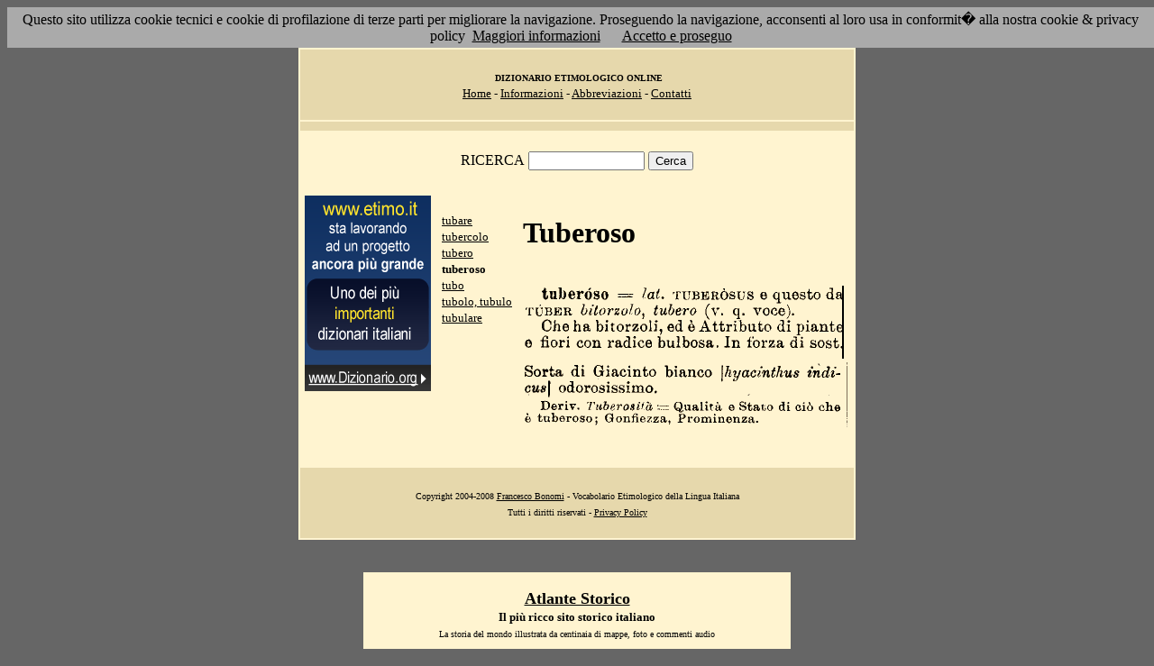

--- FILE ---
content_type: text/html; charset=UTF-8
request_url: https://etimo.it/?cmd=id&id=18888&md=9fb5f8fc4c8fc28279bbc46d8fa6012c
body_size: 7026
content:
<!DOCTYPE HTML>
<html lang="it">
<head><meta http-equiv="Content-Type" content="text/html; charset=windows-1252">



                                

                            <title> Etimologia : tuberoso; </title>
<meta name="Keywords" content="tuberoso" >
<meta name="Description" content="tuberoso" >

<link rel="stylesheet" type="text/css" href="stile.css">

<style  type="text/css">

/*
a { color:rgb(102,0,0); }
h1 
{
font-family: Verdana, Arial, Helvetica, sans-serif;
font-size: 14px; 
margin-top:0px;
}

.simple{
font-decoration: none;
}
*/

   #OCRText {

	position:relative;

	left: 0px;

	top: 0px;

	width: 468px;

	height: 90px;

	overflow: auto;

	z-index: 500;

}

</style>



</head>

<body bgcolor="#666666" link="black" vlink="black" text="black">


<form action=''>



<table border="0" cellpadding=5 zzwidth="540" bgcolor="#FFF4D0" align="center">

    <tr>

      <td bgcolor="#E6D8AC" zzwidth="534" colspan="5">

            <p align="center"><font size="1" face="Verdana">&nbsp;<b>DIZIONARIO 

            ETIMOLOGICO ONLINE</b><br></font><font size="2" face="Verdana"><a href="?pag=hom">Home</a> 

            - <a href="?pag=inf">Informazioni</a> - <a href="?pag=abb">Abbreviazioni</a> - <a href="?pag=cnt">Contatti</a></font></td>

    </tr>



    <tr>
      <td bgcolor="#E6D8AC" zzwidth="534" colspan="5" align="center">
</td>  
    </tr>

    <tr>

        <td zzwidth="534" valign="top" colspan="5">

            <p align="center"><font face="Verdana">RICERCA</font>  <input type="text" name="term" value="" size="14"> 

            <input type="submit" name="find" value="Cerca"></p>



 </form>       </td>    </tr>

    <tr>

      <!--td colspan="2" xxheight="50">
      </td-->


<td valign='top' rowspan='2'><!--<table width="150" class="onecoin-holder">
<tr>

<td class="onecoin">
<div class="uno">
<h1><a href="onecoin">Onecoin</a></h1>
<div>Il modo<br>pi&ugrave; moderno<br>di perdere<br>i vostri soldi.</div>
</div><div class="due">
<h1>Attenzione</h1>
<div class="occhiello">Non investite in <a href="onecoin">Onecoin</a></div>

<div >&Egrave; un modo quasi certo di rimetterci soldi.</div>

<div>Non &egrave; una crittovaluta, &egrave; un schema piramidale stile catena di Sant'Antonio.</div>

<div>Potete trovare ulteriori informazioni su <a href="onecoin">onecoin</a></div><div class="qui"><a href="onecoin">qui</a></div>
</div>
</td>
</tr>
</table>
<br>
-->
<a href="http://www.dizionario.org/"><img border="0" src="images/dizionario.gif"></a>


</td></tr>

 <tr>

 




        <td zzwidth="161" valign="top">

            

            <p align="left"><font face="Verdana" size="2">

<a href='?cmd=id&id=18885&md=4ae72b109c1baf8c7abdbca18fb9d664'>tubare</a><br><a href='?cmd=id&id=18886&md=754d10c25890902744025d416664077b'>tubercolo</a><br><a href='?cmd=id&id=18887&md=e9854d886f079df1ddd63044857ac6ca'>tubero</a><br><b>tuberoso</b><br><a href='?cmd=id&id=18889&md=e70f8049123a93d431d956cd6748d51c'>tubo</a><br><a href='?cmd=id&id=18890&md=12270610cd7f651f768772e16fde57e4'>tubolo, tubulo</a><br><a href='?cmd=id&id=18891&md=ef6a3cde75159cd6b952972715445691'>tubulare</a><br>


</font></p>





        </td>



        <td zzwidth="369" valign="top"  >

            <p align="center"><h1>Tuberoso</h1><br><img src='/gifpic/14/739411.png'><br><img src='/gifpic/14/7397ab.png'><br><br> <div align="left"></div></p>

        </td>


    </tr>

    <tr>

      <td bgcolor="#E6D8AC" zzwidth="494" colspan="5">

            <p align="center"><font size="1" face="Verdana"> Copyright 2004-2008 <a href="http://www.francescobonomi.it">Francesco Bonomi</a> - Vocabolario Etimologico della Lingua Italiana<br>

            Tutti i diritti riservati - <a href="?pag=pri">Privacy Policy</a> </font></td>

    </tr>

</table>

<br>




<br>

<table border="0" zzwidth="468" bgcolor="#FFF4D0" align="center">

    <tr>

      <td zzwidth="468" colspan="2">

<div id="OCRText">


<!-- google_ad_section_start(weight=ignore) -->

            <p align="center"><b><font size="4" face="Verdana"><a href="http://www.silab.it/storia">Atlante Storico</a></font>

            <font size="2" face="Verdana"><br>Il pi&ugrave; ricco sito storico italiano</font></b>

<br><font size="1" face="Verdana"> La storia del mondo illustrata da centinaia di mappe, foto e commenti audio<br>

    <!-- google_ad_section_end -->
<font size="1" face="Verdana">

<br><br>



<br><br><br><br><br><br><br><br><br><br><br><br><br><br><br><br><br><br><br><br>

<a href='?term=croceo'>croceo</a> <a href='?term=vanesio'>vanesio</a> <a href='?term=decremento'>decremento</a> <a href='?term=trinca'>trinca</a> <a href='?term=pacchio'>pacchio</a> <a href='?term=impellente'>impellente</a> <a href='?term=sconfessare'>sconfessare</a> <a href='?term=idraulica'>idraulica</a> <a href='?term=dite'>dite</a> <a href='?term=tarida'>tarida</a> <a href='?term=vessicante'>vessicante</a> <a href='?term=lampone'>lampone</a> <a href='?term=bisticcio'>bisticcio</a> <a href='?term=pescaia'>pescaia</a> <a href='?term=sinfonia'>sinfonia</a> <a href='?term=trascendentale'>trascendentale</a> <a href='?term=gottazza'>gottazza</a> <a href='?term=frascheria'>frascheria</a> <a href='?term=svecchiare'>svecchiare</a> <a href='?term=rotondo'>rotondo</a> <a href='?term=ladra'>ladra</a> <a href='?term=cappare'>cappare</a> <a href='?term=falce'>falce</a> <a href='?term=rastiare'>rastiare</a> <a href='?term=moscardino'>moscardino</a> <a href='?term=negletto'>negletto</a> <a href='?term=imponente'>imponente</a> <a href='?term=ammutinare'>ammutinare</a> <a href='?term=cantafera'>cantafera</a> <a href='?term=equino'>equino</a> <a href='?term=stitico'>stitico</a> <a href='?term=smanicare'>smanicare</a> <a href='?term=forfora'>forfora</a> <a href='?term=accecatoio'>accecatoio</a> <a href='?term=spolpare'>spolpare</a> <a href='?term=spergere'>spergere</a> <a href='?term=anitrina'>anitrina</a> <a href='?term=prete'>prete</a> <a href='?term=disautorare'>disautorare</a> <a href='?term=antifrasi'>antifrasi</a> <a href='?term=sfacciato'>sfacciato</a> <a href='?term=cagnesco'>cagnesco</a> <a href='?term=paraffina'>paraffina</a> <a href='?term=rinvalidare'>rinvalidare</a> <a href='?term=bile'>bile</a> <a href='?term=iscrivere'>iscrivere</a> <a href='?term=sestante'>sestante</a> <a href='?term=olimpiade'>olimpiade</a> <a href='?term=reboante'>reboante</a> <a href='?term=professo'>professo</a> Pagina generata il 17/01/26 

<zimg src="http://www.frox.it/bot/led.php">

</font>

</div>

</td>

    </tr>

</table>

</form>



<script src="/cookiechoices.js"></script>
<script>
  document.addEventListener('DOMContentLoaded', function(event) {
    cookieChoices.showCookieConsentBar('Questo sito utilizza cookie tecnici e cookie di profilazione di terze parti per migliorare la navigazione. Proseguendo la navigazione, acconsenti al loro usa in conformit� alla nostra cookie & privacy policy',
      'Accetto e proseguo', 'Maggiori informazioni', 'http://etimo.it/?pag=pri');
  });
</script>



</body>

</html>


                            
                            
